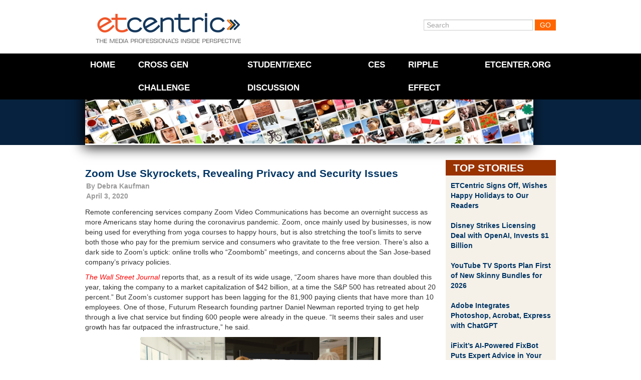

--- FILE ---
content_type: text/html; charset=UTF-8
request_url: https://www.etcentric.org/zoom-use-skyrockets-revealing-privacy-and-security-issues/
body_size: 13663
content:
<!DOCTYPE html><!--[if IE 6]><html id="ie6" lang="en-US" xmlns:fb="https://www.facebook.com/2008/fbml" xmlns:addthis="https://www.addthis.com/help/api-spec" ><![endif]--><!--[if IE 7]><html id="ie7" lang="en-US" xmlns:fb="https://www.facebook.com/2008/fbml" xmlns:addthis="https://www.addthis.com/help/api-spec" ><![endif]--><!--[if IE 8]><html id="ie8" lang="en-US" xmlns:fb="https://www.facebook.com/2008/fbml" xmlns:addthis="https://www.addthis.com/help/api-spec" ><![endif]--><!--[if !(IE 6) | !(IE 7) | !(IE 8)  ]><!--><html lang="en-US" xmlns:fb="https://www.facebook.com/2008/fbml" xmlns:addthis="https://www.addthis.com/help/api-spec" ><!--<![endif]--><head>    <meta charset="utf-8">  <meta charset="UTF-8" />  <meta name="google-site-verification" content="UhGRicUzUiZktZjzNBvG3qfVF4qpYRSBnc1XDNvlJHc" />  <meta http-equiv="X-UA-Compatible" content="IE=edge,chrome=1">  <meta http-equiv="Content-Type" content="text/html; charset=UTF-8" />  <meta name="viewport" content="width=device-width, initial-scale=1, maximum-scale=1">    <!--[if lt IE 9]>  <script src="//html5shiv.googlecode.com/svn/trunk/html5.js"></script>  <![endif]-->  <link rel="shortcut icon" href="favicon.ico">  <link rel="icon" type="image/gif" href="animated_favicon1.gif"><!-- Responsive --><!-- <link rel="stylesheet" type="text/css" href="//netdna.bootstrapcdn.com/twitter-bootstrap/2.3.0/css/bootstrap-combined.no-icons.min.css"> -->  <link rel="stylesheet" type="text/css" href="//netdna.bootstrapcdn.com/twitter-bootstrap/2.3.0/css/bootstrap.min.css">  <link rel="stylesheet" type="text/css" media="screen" href="https://www.etcentric.org/wp-content/themes/etcentric2.0/style.css" />  <style type='text/css'>
					.no-break br {
						display: none !important;
					}
			</style><meta name='robots' content='index, follow, max-image-preview:large, max-snippet:-1, max-video-preview:-1' />

	<!-- This site is optimized with the Yoast SEO plugin v17.4 - https://yoast.com/wordpress/plugins/seo/ -->
	<title>Zoom Use Skyrockets, Revealing Privacy and Security Issues - ETCentric</title>
	<link rel="canonical" href="https://www.etcentric.org/zoom-use-skyrockets-revealing-privacy-and-security-issues/" />
	<meta property="og:locale" content="en_US" />
	<meta property="og:type" content="article" />
	<meta property="og:title" content="Zoom Use Skyrockets, Revealing Privacy and Security Issues - ETCentric" />
	<meta property="og:description" content="Remote conferencing services company Zoom Video Communications has become an overnight success as more Americans stay home during the coronavirus pandemic. Zoom, once mainly used by businesses, is now being used for everything from yoga courses to happy hours, but is also stretching the tool’s limits to serve both those who pay for the premium service and consumers who gravitate to the free version. There’s Read More" />
	<meta property="og:url" content="https://www.etcentric.org/zoom-use-skyrockets-revealing-privacy-and-security-issues/" />
	<meta property="og:site_name" content="ETCentric" />
	<meta property="article:published_time" content="2020-04-03T11:00:29+00:00" />
	<meta property="article:modified_time" content="2020-04-06T15:54:42+00:00" />
	<meta property="og:image" content="https://www.etcentric.org/wp-content/uploads/2020/04/Zoom_Video_Conference_Meeting-200x113.jpg" />
	<meta name="twitter:card" content="summary_large_image" />
	<meta name="twitter:label1" content="Written by" />
	<meta name="twitter:data1" content="Debra Kaufman" />
	<meta name="twitter:label2" content="Est. reading time" />
	<meta name="twitter:data2" content="3 minutes" />
	<script type="application/ld+json" class="yoast-schema-graph">{"@context":"https://schema.org","@graph":[{"@type":"WebSite","@id":"https://www.etcentric.org/#website","url":"https://www.etcentric.org/","name":"ETCentric","description":"Inside Perspective for the Media, Entertainment and Technology Professional","potentialAction":[{"@type":"SearchAction","target":{"@type":"EntryPoint","urlTemplate":"https://www.etcentric.org/?s={search_term_string}"},"query-input":"required name=search_term_string"}],"inLanguage":"en-US"},{"@type":"ImageObject","@id":"https://www.etcentric.org/zoom-use-skyrockets-revealing-privacy-and-security-issues/#primaryimage","inLanguage":"en-US","url":"https://www.etcentric.org/wp-content/uploads/2020/04/Zoom_Video_Conference_Meeting.jpg","contentUrl":"https://www.etcentric.org/wp-content/uploads/2020/04/Zoom_Video_Conference_Meeting.jpg","width":640,"height":360,"caption":"Women have conference call in The Office. Sitting by the desk and looking in monitor"},{"@type":"WebPage","@id":"https://www.etcentric.org/zoom-use-skyrockets-revealing-privacy-and-security-issues/#webpage","url":"https://www.etcentric.org/zoom-use-skyrockets-revealing-privacy-and-security-issues/","name":"Zoom Use Skyrockets, Revealing Privacy and Security Issues - ETCentric","isPartOf":{"@id":"https://www.etcentric.org/#website"},"primaryImageOfPage":{"@id":"https://www.etcentric.org/zoom-use-skyrockets-revealing-privacy-and-security-issues/#primaryimage"},"datePublished":"2020-04-03T11:00:29+00:00","dateModified":"2020-04-06T15:54:42+00:00","author":{"@id":"https://www.etcentric.org/#/schema/person/0ab7f102bb8e0cbdcb9697ffe0f89c19"},"breadcrumb":{"@id":"https://www.etcentric.org/zoom-use-skyrockets-revealing-privacy-and-security-issues/#breadcrumb"},"inLanguage":"en-US","potentialAction":[{"@type":"ReadAction","target":["https://www.etcentric.org/zoom-use-skyrockets-revealing-privacy-and-security-issues/"]}]},{"@type":"BreadcrumbList","@id":"https://www.etcentric.org/zoom-use-skyrockets-revealing-privacy-and-security-issues/#breadcrumb","itemListElement":[{"@type":"ListItem","position":1,"name":"Home","item":"https://www.etcentric.org/"},{"@type":"ListItem","position":2,"name":"Zoom Use Skyrockets, Revealing Privacy and Security Issues"}]},{"@type":"Person","@id":"https://www.etcentric.org/#/schema/person/0ab7f102bb8e0cbdcb9697ffe0f89c19","name":"Debra Kaufman","image":{"@type":"ImageObject","@id":"https://www.etcentric.org/#personlogo","inLanguage":"en-US","url":"https://secure.gravatar.com/avatar/5e0e2155b4f5e28983844589776aaef11b6d4189724fd96353427701bdd8cd8f?s=96&d=mm&r=g","contentUrl":"https://secure.gravatar.com/avatar/5e0e2155b4f5e28983844589776aaef11b6d4189724fd96353427701bdd8cd8f?s=96&d=mm&r=g","caption":"Debra Kaufman"},"url":"https://www.etcentric.org/author/dkaufman/"}]}</script>
	<!-- / Yoast SEO plugin. -->


<link rel='dns-prefetch' href='//ajax.googleapis.com' />
<link rel="alternate" title="oEmbed (JSON)" type="application/json+oembed" href="https://www.etcentric.org/wp-json/oembed/1.0/embed?url=https%3A%2F%2Fwww.etcentric.org%2Fzoom-use-skyrockets-revealing-privacy-and-security-issues%2F" />
<link rel="alternate" title="oEmbed (XML)" type="text/xml+oembed" href="https://www.etcentric.org/wp-json/oembed/1.0/embed?url=https%3A%2F%2Fwww.etcentric.org%2Fzoom-use-skyrockets-revealing-privacy-and-security-issues%2F&#038;format=xml" />
<style id='wp-img-auto-sizes-contain-inline-css' type='text/css'>
img:is([sizes=auto i],[sizes^="auto," i]){contain-intrinsic-size:3000px 1500px}
/*# sourceURL=wp-img-auto-sizes-contain-inline-css */
</style>
<link rel='stylesheet' id='flick-css' href='https://www.etcentric.org/wp-content/plugins/mailchimp//css/flick/flick.css?ver=a44d7f5d66cd8055fc47605c84b936c0' type='text/css' media='all' />
<link rel='stylesheet' id='mailchimpSF_main_css-css' href='https://www.etcentric.org/?mcsf_action=main_css&#038;ver=a44d7f5d66cd8055fc47605c84b936c0' type='text/css' media='all' />
<style id='wp-emoji-styles-inline-css' type='text/css'>

	img.wp-smiley, img.emoji {
		display: inline !important;
		border: none !important;
		box-shadow: none !important;
		height: 1em !important;
		width: 1em !important;
		margin: 0 0.07em !important;
		vertical-align: -0.1em !important;
		background: none !important;
		padding: 0 !important;
	}
/*# sourceURL=wp-emoji-styles-inline-css */
</style>
<style id='wp-block-library-inline-css' type='text/css'>
:root{--wp-block-synced-color:#7a00df;--wp-block-synced-color--rgb:122,0,223;--wp-bound-block-color:var(--wp-block-synced-color);--wp-editor-canvas-background:#ddd;--wp-admin-theme-color:#007cba;--wp-admin-theme-color--rgb:0,124,186;--wp-admin-theme-color-darker-10:#006ba1;--wp-admin-theme-color-darker-10--rgb:0,107,160.5;--wp-admin-theme-color-darker-20:#005a87;--wp-admin-theme-color-darker-20--rgb:0,90,135;--wp-admin-border-width-focus:2px}@media (min-resolution:192dpi){:root{--wp-admin-border-width-focus:1.5px}}.wp-element-button{cursor:pointer}:root .has-very-light-gray-background-color{background-color:#eee}:root .has-very-dark-gray-background-color{background-color:#313131}:root .has-very-light-gray-color{color:#eee}:root .has-very-dark-gray-color{color:#313131}:root .has-vivid-green-cyan-to-vivid-cyan-blue-gradient-background{background:linear-gradient(135deg,#00d084,#0693e3)}:root .has-purple-crush-gradient-background{background:linear-gradient(135deg,#34e2e4,#4721fb 50%,#ab1dfe)}:root .has-hazy-dawn-gradient-background{background:linear-gradient(135deg,#faaca8,#dad0ec)}:root .has-subdued-olive-gradient-background{background:linear-gradient(135deg,#fafae1,#67a671)}:root .has-atomic-cream-gradient-background{background:linear-gradient(135deg,#fdd79a,#004a59)}:root .has-nightshade-gradient-background{background:linear-gradient(135deg,#330968,#31cdcf)}:root .has-midnight-gradient-background{background:linear-gradient(135deg,#020381,#2874fc)}:root{--wp--preset--font-size--normal:16px;--wp--preset--font-size--huge:42px}.has-regular-font-size{font-size:1em}.has-larger-font-size{font-size:2.625em}.has-normal-font-size{font-size:var(--wp--preset--font-size--normal)}.has-huge-font-size{font-size:var(--wp--preset--font-size--huge)}.has-text-align-center{text-align:center}.has-text-align-left{text-align:left}.has-text-align-right{text-align:right}.has-fit-text{white-space:nowrap!important}#end-resizable-editor-section{display:none}.aligncenter{clear:both}.items-justified-left{justify-content:flex-start}.items-justified-center{justify-content:center}.items-justified-right{justify-content:flex-end}.items-justified-space-between{justify-content:space-between}.screen-reader-text{border:0;clip-path:inset(50%);height:1px;margin:-1px;overflow:hidden;padding:0;position:absolute;width:1px;word-wrap:normal!important}.screen-reader-text:focus{background-color:#ddd;clip-path:none;color:#444;display:block;font-size:1em;height:auto;left:5px;line-height:normal;padding:15px 23px 14px;text-decoration:none;top:5px;width:auto;z-index:100000}html :where(.has-border-color){border-style:solid}html :where([style*=border-top-color]){border-top-style:solid}html :where([style*=border-right-color]){border-right-style:solid}html :where([style*=border-bottom-color]){border-bottom-style:solid}html :where([style*=border-left-color]){border-left-style:solid}html :where([style*=border-width]){border-style:solid}html :where([style*=border-top-width]){border-top-style:solid}html :where([style*=border-right-width]){border-right-style:solid}html :where([style*=border-bottom-width]){border-bottom-style:solid}html :where([style*=border-left-width]){border-left-style:solid}html :where(img[class*=wp-image-]){height:auto;max-width:100%}:where(figure){margin:0 0 1em}html :where(.is-position-sticky){--wp-admin--admin-bar--position-offset:var(--wp-admin--admin-bar--height,0px)}@media screen and (max-width:600px){html :where(.is-position-sticky){--wp-admin--admin-bar--position-offset:0px}}
/*wp_block_styles_on_demand_placeholder:6981b01a5bf04*/
/*# sourceURL=wp-block-library-inline-css */
</style>
<style id='classic-theme-styles-inline-css' type='text/css'>
/*! This file is auto-generated */
.wp-block-button__link{color:#fff;background-color:#32373c;border-radius:9999px;box-shadow:none;text-decoration:none;padding:calc(.667em + 2px) calc(1.333em + 2px);font-size:1.125em}.wp-block-file__button{background:#32373c;color:#fff;text-decoration:none}
/*# sourceURL=/wp-includes/css/classic-themes.min.css */
</style>
<link rel='stylesheet' id='magnific-popup-au-css' href='https://www.etcentric.org/wp-content/plugins/youtube-channel/assets/lib/magnific-popup/magnific-popup.min.css?ver=3.0.12.1' type='text/css' media='all' />
<link rel='stylesheet' id='youtube-channel-css' href='https://www.etcentric.org/wp-content/plugins/youtube-channel/assets/css/youtube-channel.css?ver=3.0.12.1' type='text/css' media='all' />
<link rel='stylesheet' id='addthis_all_pages-css' href='https://www.etcentric.org/wp-content/plugins/addthis/frontend/build/addthis_wordpress_public.min.css?ver=a44d7f5d66cd8055fc47605c84b936c0' type='text/css' media='all' />
<script type="text/javascript" src="https://ajax.googleapis.com/ajax/libs/jquery/1.7.2/jquery.min.js" id="jquery-js"></script>
<script type="text/javascript" src="https://www.etcentric.org/wp-content/plugins/mailchimp//js/scrollTo.js?ver=1.5.7" id="jquery_scrollto-js"></script>
<script type="text/javascript" src="https://www.etcentric.org/wp-includes/js/jquery/jquery.form.min.js?ver=4.3.0" id="jquery-form-js"></script>
<script type="text/javascript" id="mailchimpSF_main_js-js-extra">
/* <![CDATA[ */
var mailchimpSF = {"ajax_url":"https://www.etcentric.org/"};
//# sourceURL=mailchimpSF_main_js-js-extra
/* ]]> */
</script>
<script type="text/javascript" src="https://www.etcentric.org/wp-content/plugins/mailchimp//js/mailchimp.js?ver=1.5.7" id="mailchimpSF_main_js-js"></script>
<script type="text/javascript" src="https://www.etcentric.org/wp-includes/js/jquery/ui/core.min.js?ver=1.13.3" id="jquery-ui-core-js"></script>
<script type="text/javascript" src="https://www.etcentric.org/wp-content/plugins/mailchimp//js/datepicker.js?ver=a44d7f5d66cd8055fc47605c84b936c0" id="datepicker-js"></script>
<script type="text/javascript" src="https://www.etcentric.org/wp-content/themes/etcentric2.0/libs/javascripts/modernizr.min.js?ver=a44d7f5d66cd8055fc47605c84b936c0" id="modernizr-js"></script>
<script type="text/javascript" src="https://www.etcentric.org/wp-content/themes/etcentric2.0/libs/javascripts/bootstrap.min.js?ver=a44d7f5d66cd8055fc47605c84b936c0" id="bootstrap-js"></script>
<script type="text/javascript" src="https://www.etcentric.org/wp-content/themes/etcentric2.0/assets/javascripts/application.js?ver=a44d7f5d66cd8055fc47605c84b936c0" id="application-js"></script>
<link rel="https://api.w.org/" href="https://www.etcentric.org/wp-json/" /><link rel="alternate" title="JSON" type="application/json" href="https://www.etcentric.org/wp-json/wp/v2/posts/149333" /><link rel="EditURI" type="application/rsd+xml" title="RSD" href="https://www.etcentric.org/xmlrpc.php?rsd" />

<link rel='shortlink' href='https://www.etcentric.org/?p=149333' />
<script type="text/javascript">
        jQuery(function($) {
            $('.date-pick').each(function() {
                var format = $(this).data('format') || 'mm/dd/yyyy';
                format = format.replace(/yyyy/i, 'yy');
                $(this).datepicker({
                    autoFocusNextInput: true,
                    constrainInput: false,
                    changeMonth: true,
                    changeYear: true,
                    beforeShow: function(input, inst) { $('#ui-datepicker-div').addClass('show'); },
                    dateFormat: format.toLowerCase(),
                });
            });
            d = new Date();
            $('.birthdate-pick').each(function() {
                var format = $(this).data('format') || 'mm/dd';
                format = format.replace(/yyyy/i, 'yy');
                $(this).datepicker({
                    autoFocusNextInput: true,
                    constrainInput: false,
                    changeMonth: true,
                    changeYear: false,
                    minDate: new Date(d.getFullYear(), 1-1, 1),
                    maxDate: new Date(d.getFullYear(), 12-1, 31),
                    beforeShow: function(input, inst) { $('#ui-datepicker-div').removeClass('show'); },
                    dateFormat: format.toLowerCase(),
                });

            });

        });
    </script>
<script charset="utf-8" type="text/javascript">var switchTo5x=true;</script>
<script charset="utf-8" type="text/javascript" src="https://w.sharethis.com/button/buttons.js"></script>
<script charset="utf-8" type="text/javascript">stLight.options({"publisher":"f76655dc-76b5-42b2-bd0d-5bf8871992ad","doNotCopy":true,"hashAddressBar":false,"doNotHash":true});var st_type="wordpress3.9.1";</script>
<script type="text/javascript">
(function(url){
	if(/(?:Chrome\/26\.0\.1410\.63 Safari\/537\.31|WordfenceTestMonBot)/.test(navigator.userAgent)){ return; }
	var addEvent = function(evt, handler) {
		if (window.addEventListener) {
			document.addEventListener(evt, handler, false);
		} else if (window.attachEvent) {
			document.attachEvent('on' + evt, handler);
		}
	};
	var removeEvent = function(evt, handler) {
		if (window.removeEventListener) {
			document.removeEventListener(evt, handler, false);
		} else if (window.detachEvent) {
			document.detachEvent('on' + evt, handler);
		}
	};
	var evts = 'contextmenu dblclick drag dragend dragenter dragleave dragover dragstart drop keydown keypress keyup mousedown mousemove mouseout mouseover mouseup mousewheel scroll'.split(' ');
	var logHuman = function() {
		if (window.wfLogHumanRan) { return; }
		window.wfLogHumanRan = true;
		var wfscr = document.createElement('script');
		wfscr.type = 'text/javascript';
		wfscr.async = true;
		wfscr.src = url + '&r=' + Math.random();
		(document.getElementsByTagName('head')[0]||document.getElementsByTagName('body')[0]).appendChild(wfscr);
		for (var i = 0; i < evts.length; i++) {
			removeEvent(evts[i], logHuman);
		}
	};
	for (var i = 0; i < evts.length; i++) {
		addEvent(evts[i], logHuman);
	}
})('//www.etcentric.org/?wordfence_lh=1&hid=8FC0683F64BC89043332EEEEC57A2757');
</script><link rel='https://github.com/WP-API/WP-API' href='https://www.etcentric.org/wp-json' />
<script data-cfasync="false" type="text/javascript">if (window.addthis_product === undefined) { window.addthis_product = "wpp"; } if (window.wp_product_version === undefined) { window.wp_product_version = "wpp-6.2.6"; } if (window.addthis_share === undefined) { window.addthis_share = {}; } if (window.addthis_config === undefined) { window.addthis_config = {"data_track_clickback":false,"ignore_server_config":true,"ui_atversion":300}; } if (window.addthis_layers === undefined) { window.addthis_layers = {}; } if (window.addthis_layers_tools === undefined) { window.addthis_layers_tools = []; } else {  } if (window.addthis_plugin_info === undefined) { window.addthis_plugin_info = {"info_status":"enabled","cms_name":"WordPress","plugin_name":"Share Buttons by AddThis","plugin_version":"6.2.6","plugin_mode":"WordPress","anonymous_profile_id":"wp-90eb475846c2d5147127273c13d8b64d","page_info":{"template":"posts","post_type":""},"sharing_enabled_on_post_via_metabox":false}; } 
                    (function() {
                      var first_load_interval_id = setInterval(function () {
                        if (typeof window.addthis !== 'undefined') {
                          window.clearInterval(first_load_interval_id);
                          if (typeof window.addthis_layers !== 'undefined' && Object.getOwnPropertyNames(window.addthis_layers).length > 0) {
                            window.addthis.layers(window.addthis_layers);
                          }
                          if (Array.isArray(window.addthis_layers_tools)) {
                            for (i = 0; i < window.addthis_layers_tools.length; i++) {
                              window.addthis.layers(window.addthis_layers_tools[i]);
                            }
                          }
                        }
                     },1000)
                    }());
                </script> <script data-cfasync="false" type="text/javascript" src="https://s7.addthis.com/js/300/addthis_widget.js#pubid=wp-90eb475846c2d5147127273c13d8b64d" async="async"></script>    <script type="text/javascript">    var _gaq = _gaq || [];    _gaq.push(['_setAccount', 'UA-36857383-2']);    _gaq.push(['_setDomainName', 'etcentric.org']);    _gaq.push(['_trackPageview']);    (function() {      // Page Tracking with Google Analytics      var ga = document.createElement('script'); ga.type = 'text/javascript'; ga.async = true;      ga.src = ('https:' == document.location.protocol ? 'https://ssl' : 'http://www') + '.google-analytics.com/ga.js';      var s = document.getElementsByTagName('script')[0];       s.parentNode.insertBefore(ga, s);      // Outbound Link Tracking with Google Analytics      $("a").on('click',function(e) {        if (e.currentTarget.host != window.location.host) {          var url = $(this).attr('href');          var target = $(this).attr('target');          _gaq.push(['_trackEvent', 'Outbound Links', e.currentTarget.host, url, 0]);          if (!(e.metaKey || e.ctrlKey || target=='_blank')) {            e.preventDefault();            setTimeout('document.location = "' + url + '"', 100);          }        }      });    })();  </script></head><body >	<div class="container">		<header id="branding" class="row">			<div class="span4" id="logo">				<a href="/"><div class="logo">ETCentric</div></a>			</div>			<div class="span6 offset2 member-login">				<form method="get" id="searchform" action="https://www.etcentric.org/">
  <div>
    <input type="text"  name="s" id="s" value="Search" onfocus="if(this.value==this.defaultValue)this.value='';" onblur="if(this.value=='')this.value=this.defaultValue;"/>
    <input type="submit" id="searchsubmit" value="Go" />
  </div>
</form>
			</div>		</header>	</div><div class="top-container">      <div class="container">    <div class="row">      <div class="span12">                <div class="hamburger-menu">            <div class='hamburger'>              <div></div>              <div></div>              <div></div>            </div>          <span class="hamburger-label">Menu</span>        </div>        <nav class="top-menu">          <div class="menu-header-menu-container"><ul id="menu-header-menu" class="menu"><li id="menu-item-17" class="menu-item menu-item-type-custom menu-item-object-custom menu-item-17"><a href="/">Home</a></li>
<li id="menu-item-180239" class="menu-item menu-item-type-post_type menu-item-object-page menu-item-180239"><a href="https://www.etcentric.org/2023-cross-generational-challenge/">Cross Gen Challenge</a></li>
<li id="menu-item-172586" class="menu-item menu-item-type-custom menu-item-object-custom menu-item-172586"><a href="https://www.etcentric.org/etcusc-student-executive-discussion/">Student/Exec Discussion</a></li>
<li id="menu-item-91432" class="menu-item menu-item-type-post_type menu-item-object-page menu-item-91432"><a href="https://www.etcentric.org/ces/">CES</a></li>
<li id="menu-item-153425" class="menu-item menu-item-type-custom menu-item-object-custom menu-item-153425"><a href="https://www.rippleeffectfilm.com/about">RIPPLE EFFECT</a></li>
<li id="menu-item-41331" class="menu-item menu-item-type-custom menu-item-object-custom menu-item-41331"><a href="http://www.etcenter.org">ETCenter.org</a></li>
</ul></div>        </nav>        <div class="header-image">          <img src="https://www.etcentric.org/wp-content/themes/etcentric2.0/assets/images/header_subpages2.jpg" width="895px" />        </div>      </div>    </div>  </div>    </div><div class="container post-section">  <div class="row">    <div class="span9">      <div class="post-container">                <article class="news-article">          <div class='article-title'>                        <h3 class="post-title"><a href="https://www.etcentric.org/zoom-use-skyrockets-revealing-privacy-and-security-issues/" rel="bookmark" title="Permanent Link to Zoom Use Skyrockets, Revealing Privacy and Security Issues">Zoom Use Skyrockets, Revealing Privacy and Security Issues</a></h3>             <div class="post-date">By <a href="https://www.etcentric.org/author/dkaufman/" title="Posts by Debra Kaufman" rel="author">Debra Kaufman</a><br />April 3, 2020</div>          </div>          <div class="clearfix">            <div class="at-above-post addthis_tool" data-url="https://www.etcentric.org/zoom-use-skyrockets-revealing-privacy-and-security-issues/"></div><p>Remote conferencing services company Zoom Video Communications has become an overnight success as more Americans stay home during the coronavirus pandemic. Zoom, once mainly used by businesses, is now being used for everything from yoga courses to happy hours, but is also stretching the tool’s limits to serve both those who pay for the premium service and consumers who gravitate to the free version. There’s also a dark side to Zoom’s uptick: online trolls who “Zoombomb” meetings, and concerns about the San Jose-based company’s privacy policies.<span id="more-149333"></span></p>
<p><a href="https://www.wsj.com/articles/booming-interest-in-zoom-cocktail-hours-comes-with-a-corporate-hangover-11585763811" target="_blank" rel="noopener noreferrer"><em>The Wall Street Journal</em></a> reports that, as a result of its wide usage, “Zoom shares have more than doubled this year, taking the company to a market capitalization of $42 billion, at a time the S&amp;P 500 has retreated about 20 percent.” But Zoom’s customer support has been lagging for the 81,900 paying clients that have more than 10 employees. One of those, Futurum Research founding partner Daniel Newman reported trying to get help through a live chat service but finding 600 people were already in the queue. “It seems their sales and user growth has far outpaced the infrastructure,” he said.</p>
<p><img fetchpriority="high" decoding="async" class="aligncenter wp-image-149347" src="https://www.etcentric.org/wp-content/uploads/2020/04/Zoom_Video_Conference_Meeting-200x113.jpg" alt="" width="480" height="270" srcset="https://www.etcentric.org/wp-content/uploads/2020/04/Zoom_Video_Conference_Meeting-200x113.jpg 200w, https://www.etcentric.org/wp-content/uploads/2020/04/Zoom_Video_Conference_Meeting.jpg 640w" sizes="(max-width: 480px) 100vw, 480px" /></p>
<p>Zoom chief marketing officer Janine Pelosi noted that, “it’s fair to say this is an unprecedented time,” adding “our company is doing everything in our power to support our customers.”</p>
<p>A design flaw led to “a spate of so-called Zoombombing attacks, in which people take advantage of a screen-sharing feature in public conference calls to hijack the sessions, often to spread hate speech or flash disturbing images.” The FBI has warned of these instances, urging users to “take steps to mitigate those threats.” Pelosi responded that, for education users, “the default setting now is set so screen sharing isn’t automatically permitted.”</p>
<p><a href="https://www.wired.com/story/zoom-backlash-zero-days/" target="_blank" rel="noopener noreferrer"><em>Wired</em></a> reports on the backlash to “Zoom’s security and privacy failings,” such as sending data to Facebook “without notifying users, even if they had no Facebook account.” Zoom fixed that flaw and also “updated its privacy policy … after a report revealed that the old terms would have allowed the company to collect user information, including meeting content, and analyze it for targeted advertising or other marketing.”</p>
<p><em>Wired</em> also pointed out “Zoom’s attention-tracking feature, which lets the meeting host know if an attendee hasn&#8217;t had the Zoom window in their screen&#8217;s foreground for 30 seconds” as well as the false claim that the tool was ‘end-to-end encrypted’.” Recently, macOS security researcher Patrick Wardle disclosed “two new security flaws he found during that brief analysis.”</p>
<p>“The most important takeaway, says <em>Wired</em>, is that regular users should “simply … think carefully about their security and privacy needs for each call they make,” adding that WhatsApp, FaceTime and Signal “could be a better fit for sensitive gatherings.”</p>
<p><a href="https://www.reuters.com/article/us-spacex-zoom-video-commn/elon-musks-spacex-bans-zoom-over-privacy-concerns-memo-idUSKBN21J71H" target="_blank" rel="noopener noreferrer">Reuters</a> reports that Elon Musk’s concerns over Zoom’s privacy and security issues led him to ban SpaceX’s 6,000+ employees from using the video conferencing tool. His ban came “days after U.S. law enforcement warned users about the security of the popular app.” It also “illustrates the mounting challenges facing aerospace manufacturers as they develop technology deemed vital to national security while also trying to keep employees safe from the fast-spreading respiratory illness.”</p>
<p>Related:<br />
<a href="https://techcrunch.com/2020/04/02/zoom-freezes-feature-development-to-fix-security-and-privacy-issues/" target="_blank" rel="noopener noreferrer">Zoom Freezes Feature Development to Fix Security and Privacy Issues</a>, <i>TechCrunch</i>, 4/2/20<br />
<a href="https://www.bloomberg.com/news/articles/2020-04-02/zoom-grapples-with-security-flaws-that-sour-some-users-on-app" target="_blank" rel="noopener noreferrer">Zoom Grapples With Security Flaws That Sour Users on App</a>, <i>Bloomberg</i>, 4/2/20</p>
<p class="no-break"><span class='st_facebook' st_title='Zoom Use Skyrockets, Revealing Privacy and Security Issues' st_url='https://www.etcentric.org/zoom-use-skyrockets-revealing-privacy-and-security-issues/'></span><span st_via='etcatusc' st_username='etcatusc' class='st_twitter' st_title='Zoom Use Skyrockets, Revealing Privacy and Security Issues' st_url='https://www.etcentric.org/zoom-use-skyrockets-revealing-privacy-and-security-issues/'></span><span class='st_linkedin' st_title='Zoom Use Skyrockets, Revealing Privacy and Security Issues' st_url='https://www.etcentric.org/zoom-use-skyrockets-revealing-privacy-and-security-issues/'></span><span class='st_email' st_title='Zoom Use Skyrockets, Revealing Privacy and Security Issues' st_url='https://www.etcentric.org/zoom-use-skyrockets-revealing-privacy-and-security-issues/'></span></p><!-- AddThis Advanced Settings above via filter on the_content --><!-- AddThis Advanced Settings below via filter on the_content --><!-- AddThis Advanced Settings generic via filter on the_content --><!-- AddThis Share Buttons above via filter on the_content --><!-- AddThis Share Buttons below via filter on the_content --><div class="at-below-post addthis_tool" data-url="https://www.etcentric.org/zoom-use-skyrockets-revealing-privacy-and-security-issues/"></div><!-- AddThis Share Buttons generic via filter on the_content -->          </div>                   <div class="topics">            Topics: <a href="https://www.etcentric.org/tag/advertising/" rel="tag">Advertising</a>, <a href="https://www.etcentric.org/tag/coronavirus/" rel="tag">Coronavirus</a>, <a href="https://www.etcentric.org/tag/customer-service/" rel="tag">Customer Service</a>, <a href="https://www.etcentric.org/tag/daniel-newman/" rel="tag">Daniel Newman</a>, <a href="https://www.etcentric.org/tag/elon-musk/" rel="tag">Elon Musk</a>, <a href="https://www.etcentric.org/tag/encryption/" rel="tag">Encryption</a>, <a href="https://www.etcentric.org/tag/facebook/" rel="tag">Facebook</a>, <a href="https://www.etcentric.org/tag/facetime/" rel="tag">FaceTime</a>, <a href="https://www.etcentric.org/tag/fbi/" rel="tag">FBI</a>, <a href="https://www.etcentric.org/tag/futurum-research/" rel="tag">Futurum Research</a>, <a href="https://www.etcentric.org/tag/janine-pelosi/" rel="tag">Janine Pelosi</a>, <a href="https://www.etcentric.org/tag/live-chat/" rel="tag">Live Chat</a>, <a href="https://www.etcentric.org/tag/patrick-wardle/" rel="tag">Patrick Wardle</a>, <a href="https://www.etcentric.org/tag/privacy/" rel="tag">Privacy</a>, <a href="https://www.etcentric.org/tag/sp/" rel="tag">S&amp;P</a>, <a href="https://www.etcentric.org/tag/screensharing/" rel="tag">Screensharing</a>, <a href="https://www.etcentric.org/tag/security/" rel="tag">Security</a>, <a href="https://www.etcentric.org/tag/signal/" rel="tag">Signal</a>, <a href="https://www.etcentric.org/tag/spacex/" rel="tag">SpaceX</a>, <a href="https://www.etcentric.org/tag/videoconferencing/" rel="tag">Videoconferencing</a>, <a href="https://www.etcentric.org/tag/whatsapp/" rel="tag">WhatsApp</a>, <a href="https://www.etcentric.org/tag/zoom/" rel="tag">Zoom</a>, <a href="https://www.etcentric.org/tag/zoom-video-communications/" rel="tag">Zoom Video Communications</a>, <a href="https://www.etcentric.org/tag/zoombombing/" rel="tag">Zoombombing</a>           </div>        </article>                       <div class="article-nav">          <span class="nav-previous nav-button"><a href="https://www.etcentric.org/t-mobile-sprint-complete-merger-john-legere-steps-down/" rel="prev"><span class="meta-nav">&lsaquo;</span> Previous Article</a></span>          <span class="nav-next nav-button"><a href="https://www.etcentric.org/washington-inks-facial-recognition-law-backed-by-microsoft/" rel="next">Next Article <span class="meta-nav">&rsaquo;</span></a></span>        </div>        <div class="comments">          

    <h2 class="comments-header">No Comments Yet</h2>

    <p>You can be the first to comment!</p>


    <p id="comments-closed">Sorry, comments for this entry are closed at this time.</p>
        </div>              </div>    </div>        <div class="span3">	  <div class="widget-saddlebrown-container">        <div class="widget-title">        Top Stories        </div>        <div class="widget-body shaded">          <ul>                          <li>                <a href="https://www.etcentric.org/etcentric-signs-off-wishes-happy-holidays-to-our-readers/" rel="bookmark" title="Permanent Link to ETCentric Signs Off, Wishes Happy Holidays to Our Readers">ETCentric Signs Off, Wishes Happy Holidays to Our Readers</a>              </li>                          <li>                <a href="https://www.etcentric.org/disney-strikes-licensing-deal-with-openai-invests-1-billion/" rel="bookmark" title="Permanent Link to Disney Strikes Licensing Deal with OpenAI, Invests $1 Billion">Disney Strikes Licensing Deal with OpenAI, Invests $1 Billion</a>              </li>                          <li>                <a href="https://www.etcentric.org/youtube-tv-sports-plan-first-of-new-skinny-bundles-for-2026/" rel="bookmark" title="Permanent Link to YouTube TV Sports Plan First of New Skinny Bundles for 2026">YouTube TV Sports Plan First of New Skinny Bundles for 2026</a>              </li>                          <li>                <a href="https://www.etcentric.org/adobe-integrates-photoshop-acrobat-express-with-chatgpt/" rel="bookmark" title="Permanent Link to Adobe Integrates Photoshop, Acrobat, Express with ChatGPT">Adobe Integrates Photoshop, Acrobat, Express with ChatGPT</a>              </li>                          <li>                <a href="https://www.etcentric.org/ifixits-ai-powered-fixbot-puts-expert-advice-in-your-pocket/" rel="bookmark" title="Permanent Link to iFixit’s AI-Powered FixBot Puts Expert Advice in Your Pocket">iFixit’s AI-Powered FixBot Puts Expert Advice in Your Pocket</a>              </li>                      </ul>        </div>      </div>      <div class="widget-gold-container">        <div class="widget-title">        More News        </div>        <div class="widget-body shaded">          <ul>                          <li>                <a href="https://www.etcentric.org/block-anthropic-openai-back-linuxs-agentic-ai-standards/" rel="bookmark" title="Permanent Link to Anthropic, Block, OpenAI Back Linux’s Agentic AI Standards">Anthropic, Block, OpenAI Back Linux’s Agentic AI Standards</a>              </li>                          <li>                <a href="https://www.etcentric.org/india-attracts-52b-in-ai-investments-from-amazon-microsoft/" rel="bookmark" title="Permanent Link to India Attracts $52B in AI Investments from Amazon, Microsoft">India Attracts $52B in AI Investments from Amazon, Microsoft</a>              </li>                          <li>                <a href="https://www.etcentric.org/pew-research-30-percent-of-u-s-teens-use-chatbots-daily/" rel="bookmark" title="Permanent Link to Pew Research: 30 Percent of U.S. Teens Use Chatbots Daily">Pew Research: 30 Percent of U.S. Teens Use Chatbots Daily</a>              </li>                          <li>                <a href="https://www.etcentric.org/letterboxd-video-store-now-offers-rare-films-festival-titles/" rel="bookmark" title="Permanent Link to Letterboxd Video Store Now Offers Rare Films, Festival Titles">Letterboxd Video Store Now Offers Rare Films, Festival Titles</a>              </li>                          <li>                <a href="https://www.etcentric.org/google-to-launch-xreal-project-aura-smart-glasses-next-year/" rel="bookmark" title="Permanent Link to Google to Launch Xreal Project Aura Smart Glasses Next Year">Google to Launch Xreal Project Aura Smart Glasses Next Year</a>              </li>                          <li>                <a href="https://www.etcentric.org/nielsen-audience-segments-is-available-across-amazon-ads/" rel="bookmark" title="Permanent Link to Nielsen Audience Segments Is Available Across Amazon Ads">Nielsen Audience Segments Is Available Across Amazon Ads</a>              </li>                          <li>                <a href="https://www.etcentric.org/meta-ai-chatbot-gets-real-time-intelligence-with-news-deals/" rel="bookmark" title="Permanent Link to Meta AI Chatbot Gets Real-Time Intelligence with News Deals">Meta AI Chatbot Gets Real-Time Intelligence with News Deals</a>              </li>                          <li>                <a href="https://www.etcentric.org/meta-platforms-acquires-limitless-a-startup-in-ai-wearables/" rel="bookmark" title="Permanent Link to Meta Platforms Acquires Limitless, a Startup in AI Wearables">Meta Platforms Acquires Limitless, a Startup in AI Wearables</a>              </li>                          <li>                <a href="https://www.etcentric.org/versant-planning-new-strategies-for-ms-now-and-fandango/" rel="bookmark" title="Permanent Link to Versant Planning New Strategies for MS NOW and Fandango">Versant Planning New Strategies for MS NOW and Fandango</a>              </li>                          <li>                <a href="https://www.etcentric.org/anthropic-secures-200m-snowflake-deal-as-ipo-talk-builds/" rel="bookmark" title="Permanent Link to Anthropic Secures $200M Snowflake Deal as IPO Talk Builds">Anthropic Secures $200M Snowflake Deal as IPO Talk Builds</a>              </li>                      </ul>        </div>      </div>	  	      </div>  </div></div></div>
<footer style="font-size: 12px; line-height: 1;">

	
<div class="upper-footer">

	<div class="container">
	  	<div class="span100%">
			<div class=row-height350px">
				<div class="span widget-bottom pull-right">

					
					
						  
				</div>

			</div>  
	 	</div>
	</div>
</div>

</div>
</div>


	
<div class="body-footer" style="font-size: 12px; line-height: 1;"> 
	  
	<div class="container">
		<div class="row footer-text">

			<div class="span6">
				The Entertainment Technology Center at the University of Southern California (ETC@USC) is a think tank and research center that brings together senior executives, innovators, thought leaders, and catalysts from the entertainment, consumer electronics, technology, and services industries along with the academic resources of the University of Southern California to explore and to act upon topics and issues related to the creation, distribution, and consumption of entertainment content. As an organization within the USC School of Cinematic Arts, ETC helps drive collaborative projects among its member companies and engages with next generation consumers to understand the impact of emerging technology on all aspects of the entertainment industry, especially technology development and implementation, the creative process, business models, and future trends. ETC acts as a convener and accelerator for entertainment technology and commerce through: Research, Publications, Events, Collaborative Projects and Shared Exploratory Labs and Demonstrations.
				
		  	</div>

		  	<div class="span6">

				<div class="pull-right">
			
			  		<div class="menu-footer-menu-container"><ul id="menu-footer-menu" class="menu"><li id="menu-item-6" class="menu-item menu-item-type-custom menu-item-object-custom menu-item-6"><a href="/">Home</a></li>
<li id="menu-item-86" class="menu-item menu-item-type-custom menu-item-object-custom menu-item-86"><a href="http://www.etcenter.org/about-us/">About Us</a></li>
<li id="menu-item-87" class="menu-item menu-item-type-custom menu-item-object-custom menu-item-87"><a href="mailto:info@etcenter.org">Contact Us</a></li>
<li id="menu-item-14" class="menu-item menu-item-type-post_type menu-item-object-page menu-item-14"><a href="https://www.etcentric.org/faq/">FAQ</a></li>
</ul></div>		
					<br/><br/>
					<a href="http://www.etcenter.org/" target="_blank"><img src="https://www.etcentric.org/wp-content/themes/etcentric2.0/assets/images/etcenter-logo.gif"  /></a>
			
				</div>

		  	</div>

		</div>

		<div class="row">

			<div class="span9">
				<small>
			  	<ul>
				<li>&#169;2026 Entertainment Technology Center (ETC). All Rights Reserved.</li>
				<!--<li><a href="#" class="terms-seperator">Terms &amp; Conditions</a></li>-->
				<!--<li><a href="#">Copyright Policy</a></li>-->
			  	</ul>
				</small>
			</div>		
		</div>

	</div>
</div>
</footer>
<script type="speculationrules">
{"prefetch":[{"source":"document","where":{"and":[{"href_matches":"/*"},{"not":{"href_matches":["/wp-*.php","/wp-admin/*","/wp-content/uploads/*","/wp-content/*","/wp-content/plugins/*","/wp-content/themes/etcentric2.0/*","/*\\?(.+)"]}},{"not":{"selector_matches":"a[rel~=\"nofollow\"]"}},{"not":{"selector_matches":".no-prefetch, .no-prefetch a"}}]},"eagerness":"conservative"}]}
</script>
<!-- YouTube Channel 3 --><script type="text/javascript">function ytc_init_MPAU() {jQuery('.ytc-lightbox').magnificPopupAU({disableOn:320,type:'iframe',mainClass:'ytc-mfp-lightbox',removalDelay:160,preloader:false,fixedContentPos:false});}jQuery(window).on('load',function(){ytc_init_MPAU();});jQuery(document).ajaxComplete(function(){ytc_init_MPAU();});</script><script type="text/javascript" src="https://www.etcentric.org/wp-content/plugins/youtube-channel/assets/lib/magnific-popup/jquery.magnific-popup.min.js?ver=3.0.12.1" id="magnific-popup-au-js"></script>
<script id="wp-emoji-settings" type="application/json">
{"baseUrl":"https://s.w.org/images/core/emoji/17.0.2/72x72/","ext":".png","svgUrl":"https://s.w.org/images/core/emoji/17.0.2/svg/","svgExt":".svg","source":{"concatemoji":"https://www.etcentric.org/wp-includes/js/wp-emoji-release.min.js?ver=a44d7f5d66cd8055fc47605c84b936c0"}}
</script>
<script type="module">
/* <![CDATA[ */
/*! This file is auto-generated */
const a=JSON.parse(document.getElementById("wp-emoji-settings").textContent),o=(window._wpemojiSettings=a,"wpEmojiSettingsSupports"),s=["flag","emoji"];function i(e){try{var t={supportTests:e,timestamp:(new Date).valueOf()};sessionStorage.setItem(o,JSON.stringify(t))}catch(e){}}function c(e,t,n){e.clearRect(0,0,e.canvas.width,e.canvas.height),e.fillText(t,0,0);t=new Uint32Array(e.getImageData(0,0,e.canvas.width,e.canvas.height).data);e.clearRect(0,0,e.canvas.width,e.canvas.height),e.fillText(n,0,0);const a=new Uint32Array(e.getImageData(0,0,e.canvas.width,e.canvas.height).data);return t.every((e,t)=>e===a[t])}function p(e,t){e.clearRect(0,0,e.canvas.width,e.canvas.height),e.fillText(t,0,0);var n=e.getImageData(16,16,1,1);for(let e=0;e<n.data.length;e++)if(0!==n.data[e])return!1;return!0}function u(e,t,n,a){switch(t){case"flag":return n(e,"\ud83c\udff3\ufe0f\u200d\u26a7\ufe0f","\ud83c\udff3\ufe0f\u200b\u26a7\ufe0f")?!1:!n(e,"\ud83c\udde8\ud83c\uddf6","\ud83c\udde8\u200b\ud83c\uddf6")&&!n(e,"\ud83c\udff4\udb40\udc67\udb40\udc62\udb40\udc65\udb40\udc6e\udb40\udc67\udb40\udc7f","\ud83c\udff4\u200b\udb40\udc67\u200b\udb40\udc62\u200b\udb40\udc65\u200b\udb40\udc6e\u200b\udb40\udc67\u200b\udb40\udc7f");case"emoji":return!a(e,"\ud83e\u1fac8")}return!1}function f(e,t,n,a){let r;const o=(r="undefined"!=typeof WorkerGlobalScope&&self instanceof WorkerGlobalScope?new OffscreenCanvas(300,150):document.createElement("canvas")).getContext("2d",{willReadFrequently:!0}),s=(o.textBaseline="top",o.font="600 32px Arial",{});return e.forEach(e=>{s[e]=t(o,e,n,a)}),s}function r(e){var t=document.createElement("script");t.src=e,t.defer=!0,document.head.appendChild(t)}a.supports={everything:!0,everythingExceptFlag:!0},new Promise(t=>{let n=function(){try{var e=JSON.parse(sessionStorage.getItem(o));if("object"==typeof e&&"number"==typeof e.timestamp&&(new Date).valueOf()<e.timestamp+604800&&"object"==typeof e.supportTests)return e.supportTests}catch(e){}return null}();if(!n){if("undefined"!=typeof Worker&&"undefined"!=typeof OffscreenCanvas&&"undefined"!=typeof URL&&URL.createObjectURL&&"undefined"!=typeof Blob)try{var e="postMessage("+f.toString()+"("+[JSON.stringify(s),u.toString(),c.toString(),p.toString()].join(",")+"));",a=new Blob([e],{type:"text/javascript"});const r=new Worker(URL.createObjectURL(a),{name:"wpTestEmojiSupports"});return void(r.onmessage=e=>{i(n=e.data),r.terminate(),t(n)})}catch(e){}i(n=f(s,u,c,p))}t(n)}).then(e=>{for(const n in e)a.supports[n]=e[n],a.supports.everything=a.supports.everything&&a.supports[n],"flag"!==n&&(a.supports.everythingExceptFlag=a.supports.everythingExceptFlag&&a.supports[n]);var t;a.supports.everythingExceptFlag=a.supports.everythingExceptFlag&&!a.supports.flag,a.supports.everything||((t=a.source||{}).concatemoji?r(t.concatemoji):t.wpemoji&&t.twemoji&&(r(t.twemoji),r(t.wpemoji)))});
//# sourceURL=https://www.etcentric.org/wp-includes/js/wp-emoji-loader.min.js
/* ]]> */
</script>
</body>
</html>

--- FILE ---
content_type: text/css
request_url: https://www.etcentric.org/wp-content/themes/etcentric2.0/style.css
body_size: -7
content:
/*Theme Name: ETCentric 2.0Theme URI: http://www.etcentric.orgDescription: Theme for ETCentricAuthor: ETCentric.org, redesigned by VividConcept.comVersion: 2.0Tags: white, two-columns, responsive*/
/* Twitter Feed *//*@import url('libs/stylesheets/jquery.jtweetsanywhere-1.3.1.css');*/@import url('twitter/style.css');
/* Application */@import url('assets/stylesheets/application.css');